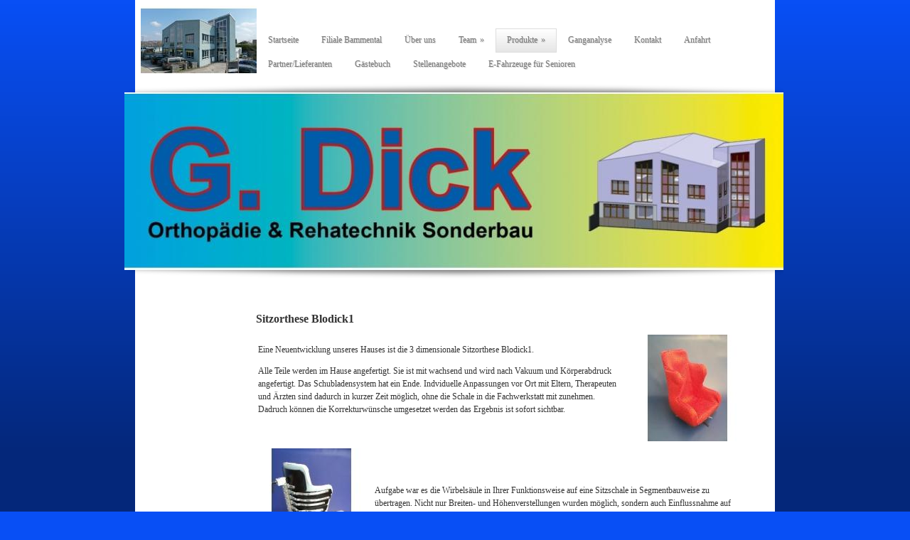

--- FILE ---
content_type: text/html
request_url: https://www.dick-orthopaedietechnik.de/produkte/sitzorthese-blodick1/
body_size: 2367
content:
<!DOCTYPE html> 
<html>
	<head> 
		<title>
			G. Dick Orthop&auml;die &amp; Rehatechnik - Sitzorthese Blodick1
		</title>
        <meta name="viewport" content="width=device-width, initial-scale=1">
		<meta http-equiv="Content-Type" content="text/html; charset=utf-8" />	
    <link rel="image_src" href="/dateien/DJI_0239.JPG?size=150x150" / >
		<link href="/favicon.ico" type="image/vnd.microsoft.icon" rel="shortcut icon" /> 
		<link href="/style.css" type="text/css" rel="stylesheet" media="screen" /> 
		<script type="text/javascript" src="/dateien/tpl/jquery-1.2.6.min.js"></script>
		<script src="/script.js"  type="text/javascript"></script>
		<meta name="web_id" content="155213" />
        <meta name="tpl_id" content="9" />
		<meta name="robots" content="index,follow">
		<meta name="description" content="&nbsp;">
		<script type="text/javascript" src="/dateien/tpl/hoverIntent.js"></script>
		<script type="text/javascript" src="/dateien/tpl/superfish.js"></script>
		<script type="text/javascript">

			// initialise plugins
			jQuery(function(){
				jQuery('#navi ul').superfish({
					autoArrows:		true,
					dropShadows:	false
				});
			});

		</script>  
	</head>
	<body style="background-color: ;">
		<div id="wrapper">
			<div id="header">
				<div id="logo" class="tw_class_logo_c">
					<a href="/"><img src="/dateien/DJI_0239.JPG?size=163x99" /></a>
				</div>
				<div id="navi">
					<ul><li><a href="/">Startseite</a></li><li><a href="/filiale-bammental/">Filiale Bammental</a></li><li><a href="/ber-uns/">Über uns</a></li><li><a href="/team/">Team</a><ul><li><a href="/team/betriebsinhaber/">Betriebsinhaber</a></li><li><a href="/team/verwaltungbuero/">Verwaltung/Büro</a></li><li><a href="/team/fachwerkstatt/">Fachwerkstatt</a></li><li><a href="/team/gebaeudeinstandhaltung/">Gebäudeinstandhaltung</a></li></ul></li><li><a class="active" href="/produkte/">Produkte</a><ul><li><a href="/produkte/bandagen/">Bandagen</a></li><li><a href="/produkte/kompressionstherapie/">Kompressionstherapie</a></li><li><a href="/produkte/prothesen/">Prothesen</a></li><li><a href="/produkte/orthesen/">Orthesen</a></li><li><a class="active" href="/produkte/sitzorthese-blodick1/">Sitzorthese Blodick1</a></li><li><a href="/produkte/e-rollstuehleaufsteh-rollstuehle/">E-Rollstühle/Aufsteh-Rollstühle</a></li><li><a href="/produkte/pelottenlagerungssystem/">Pelottenlagerungssystem</a></li><li><a href="/produkte/rumpforthese/">Rumpforthese</a></li></ul></li><li><a href="/ganganalyse/">Ganganalyse</a></li><li><a href="/kontakt/">Kontakt</a></li><li><a href="/anfahrt/">Anfahrt</a></li><li><a href="/partnerlieferanten/">Partner/Lieferanten</a></li><li><a href="/gaestebuch/">Gästebuch</a></li><li><a href="/stellenangebote/">Stellenangebote</a></li><li><a href="/e-fahrzeuge-fuer-senioren/">E-Fahrzeuge für Senioren</a></li></ul>
				</div>
			</div>
            <div id="navclose"></div>
            <div id="mnavi">
		   		<ul><li><a href="/">Startseite</a></li><li><a href="/filiale-bammental/">Filiale Bammental</a></li><li><a href="/ber-uns/">Über uns</a></li><li><a href="/team/">Team</a><ul><li><a href="/team/betriebsinhaber/">Betriebsinhaber</a></li><li><a href="/team/verwaltungbuero/">Verwaltung/Büro</a></li><li><a href="/team/fachwerkstatt/">Fachwerkstatt</a></li><li><a href="/team/gebaeudeinstandhaltung/">Gebäudeinstandhaltung</a></li></ul></li><li><a class="active" href="/produkte/">Produkte</a><ul><li><a href="/produkte/bandagen/">Bandagen</a></li><li><a href="/produkte/kompressionstherapie/">Kompressionstherapie</a></li><li><a href="/produkte/prothesen/">Prothesen</a></li><li><a href="/produkte/orthesen/">Orthesen</a></li><li><a class="active" href="/produkte/sitzorthese-blodick1/">Sitzorthese Blodick1</a></li><li><a href="/produkte/e-rollstuehleaufsteh-rollstuehle/">E-Rollstühle/Aufsteh-Rollstühle</a></li><li><a href="/produkte/pelottenlagerungssystem/">Pelottenlagerungssystem</a></li><li><a href="/produkte/rumpforthese/">Rumpforthese</a></li></ul></li><li><a href="/ganganalyse/">Ganganalyse</a></li><li><a href="/kontakt/">Kontakt</a></li><li><a href="/anfahrt/">Anfahrt</a></li><li><a href="/partnerlieferanten/">Partner/Lieferanten</a></li><li><a href="/gaestebuch/">Gästebuch</a></li><li><a href="/stellenangebote/">Stellenangebote</a></li><li><a href="/e-fahrzeuge-fuer-senioren/">E-Fahrzeuge für Senioren</a></li></ul>
		   	</div>
			<div id="shadowtop">&nbsp;</div>
			<div id="headerimage" class="tw_class_header_c" style="background-image:url(/dateien/Logo995.jpg?size=927x250&typ=header );">
				&nbsp;
			</div>
			<div id="shadowbottom">&nbsp;</div>
			<div id="content">
				<div id="leftcontent">&nbsp;
					
				</div>
				<div id="rightcontent">
									<div class="tw_contents" id="564879"><h1>Sitzorthese Blodick1</h1></div>				<div class="tw_contents" id="564880"><div class="tmbr-nofloat">
	<table>
		<tr>
			<td class="left"><p>
	Eine Neuentwicklung unseres Hauses ist die 3 dimensionale Sitzorthese Blodick1.</p>
<p>
	Alle Teile werden im Hause angefertigt. Sie ist mit wachsend und wird nach Vakuum und K&ouml;rperabdruck angefertigt. Das Schubladensystem hat ein Ende. Indviduelle Anpassungen vor Ort mit Eltern, Therapeuten und &Auml;rzten sind dadurch in kurzer Zeit m&ouml;glich, ohne die Schale in die Fachwerkstatt mit zunehmen. Dadruch k&ouml;nnen die Korrekturw&uuml;nsche umgesetzet werden das Ergebnis ist sofort sichtbar.</p>
</td>
			<td class="right"><a href="http://" target="_blank"><img src="/dateien/IMG006.jpg?size=150x150" alt ="" rel="1" /></a></td>
		</tr>
	</table>
</div></div>				<div class="tw_contents" id="564881"><div class="tmbl-nofloat">
	<table>
		<tr>
			<td class="left"><a href="http://" target="_blank"><img src="/dateien/IMG008.jpg?size=150x150" alt ="" rel="1" /></a></td>
			<td class="right"><p>
	Aufgabe war es die Wirbels&auml;ule in Ihrer Funktionsweise auf eine Sitzschale in Segmentbauweise zu &uuml;bertragen. Nicht nur Breiten- und H&ouml;henverstellungen wurden m&ouml;glich, sondern auch Einflussnahme auf die Rotation der Wirbels&auml;ule.</p>
</td>
		</tr>
	</table>
</div></div>				<div class="tw_contents" id="564882"><div class="tmbr-nofloat">
	<table>
		<tr>
			<td class="left"><p>
	Im Bild rechts ist die Rotation veranschaulicht. Wirbelk&ouml;rperh&ouml;hen sind bei Kinder- und Jugendversorgungen angepasst.&nbsp;&nbsp;&nbsp;</p>
<p>
	Rohbau bzw. Aufbauphase</p>
</td>
			<td class="right"><a href="http://" target="_blank"><img src="/dateien/IMG011.jpg?size=150x150" alt ="" rel="1" /></a></td>
		</tr>
	</table>
</div></div>				<div class="tw_contents" id="564883"><div class="tmbl-nofloat">
	<table>
		<tr>
			<td class="left"><a href="http://" target="_blank"><img src="/dateien/IMG010.jpg?size=150x150" alt ="" rel="1" /></a></td>
			<td class="right"><p>
	Sitzschale zur Erstanprobe gerichtet.</p>
<p>
	Beckenschiefst&auml;nde und Arthrodesen sind durch den Vakuumk&ouml;rperabdruck ber&uuml;cksichtigt. Anbauteile wie Begurtungen, Kopf-, Arm- und Beinst&uuml;tzen sind ebenfalls individuell gefertigt lieferbar.</p>
</td>
		</tr>
	</table>
</div></div>
				</div>
				<div class="clear">
					&nbsp;
				</div>
			</div>
            <div class="logos"></div>
      <div class="likebox"></div> 
		</div>
		<div id="footer">
			<a href="/impressum/" id="impressum" >Impressum</a>
			<a href="/datenschutz/" id="datenschutz" >Datenschutz</a>
		</div>

        <div id="cookie-message" class="cookie-hidden">
        <div class="inner-space">
            <div class="cookie-wrapp">
                <div>
                    <strong>Zustimmung zur Verwendung von Cookies</strong><br>
                    <p>Um den Besuch unserer Website attraktiv zu gestalten und die Nutzung bestimmter Funktionen zu ermöglichen, verwenden wir sogenannte Cookies.<br> Wenn Sie auf dieser Seite weitersurfen, stimmen Sie der Cookie-Nutzung zu.</p>
                </div>
                <div class="cookie-buttons">
                    <a class="cookie-btn cookie-btn-primary">Ok</a>
                    <a class="cookie-btn cookie-btn-secondary" href="/impressum">Mehr erfahren</a>
                </div>
            </div>
        </div>
    </div>
<script type="text/javascript">
    $('#mnavi').click(function() {
        if (!$(this).hasClass('open')) {
            $(this).addClass('open');
            $('#navclose').fadeIn(600);
        }
    });
    $('#navclose').click(function() {
          $('#mnavi').removeClass('open');
          $(this).fadeOut(600);
    });
/*
    var elemCookieMessage = document.getElementById('cookie-message');

    var elemCookieBtnPrimary = elemCookieMessage.getElementsByClassName('cookie-btn-primary')[0];

    elemCookieBtnPrimary.addEventListener('click', function() {
        
        elemCookieMessage.classList.add('cookie-hidden');
        elemCookieMessage.classList.add('cookie-accepted');
        localStorage.setItem('disableCookieMessage', true);
    });

    if (!localStorage.getItem('disableCookieMessage')) {
        
        elemCookieMessage.classList.remove('cookie-hidden');
    }
*/
</script>
	</body>
</html>

--- FILE ---
content_type: text/css
request_url: https://www.dick-orthopaedietechnik.de/style.css
body_size: 4847
content:
/* * FancyBox - jQuery Plugin * Simple and fancy lightbox alternative * * Examples and documentation at:http://fancybox.net *  * Copyright (c) 2008 - 2010 Janis Skarnelis * That said,it is hardly a one-person project. Many people have submitted bugs,code,and offered their advice freely. Their support is greatly appreciated. *  * Version:1.3.3 (04/11/2010) * Requires:jQuery v1.3+ * * Dual licensed under the MIT and GPL licenses:*   http://www.opensource.org/licenses/mit-license.php *   http://www.gnu.org/licenses/gpl.html */
#fancybox-loading{position:fixed;top:50%;left:50%;width:40px;height:40px;margin-top:-20px;margin-left:-20px;cursor:pointer;overflow:hidden;z-index:1104;display:none;}
#fancybox-loading div{position:absolute;top:0;left:0;width:40px;height:480px;background-image:url('/dateien/fancybox/fancybox.png');}
#fancybox-overlay{position:absolute;top:0;left:0;width:100%;z-index:1100;display:none;}
#fancybox-tmp{padding:0;margin:0;border:0;overflow:auto;display:none;}
#fancybox-wrap{position:absolute;top:0;left:0;padding:20px;z-index:1101;outline:none;display:none;}
#fancybox-outer{position:relative;width:100%;height:100%;background:#fff;}
#fancybox-content{width:0;height:0;padding:0;outline:none;position:relative;overflow:hidden;z-index:1102;border:0px solid #fff;}
#fancybox-hide-sel-frame{position:absolute;top:0;left:0;width:100%;height:100%;background:transparent;z-index:1101;}
#fancybox-close{position:absolute;top:-15px;right:-15px;width:30px;height:30px;background:transparent url('/dateien/fancybox/fancybox.png') -40px 0px;cursor:pointer;z-index:1103;display:none;}
#fancybox-error{color:#444;font:normal 12px/20px Arial;padding:14px;margin:0;}
#fancybox-img{width:100%;height:100%;padding:0;margin:0;border:none;outline:none;line-height:0;vertical-align:top;}
#fancybox-frame{width:100%;height:100%;border:none;display:block;}
#fancybox-left,#fancybox-right{position:absolute;bottom:0px;height:100%;width:35%;cursor:pointer;outline:none;background:transparent url('/dateien/fancybox/blank.gif');z-index:1102;display:none;}
#fancybox-left{left:0px;}
#fancybox-right{right:0px;}
#fancybox-left-ico,#fancybox-right-ico{position:absolute;top:50%;left:-9999px;width:30px;height:30px;margin-top:-15px;cursor:pointer;z-index:1102;display:block;}
#fancybox-left-ico{background-image:url('/dateien/fancybox/fancybox.png');background-position:-40px -30px;}
#fancybox-right-ico{background-image:url('/dateien/fancybox/fancybox.png');background-position:-40px -60px;}
#fancybox-left:hover,#fancybox-right:hover{visibility:visible; /* IE6 */ }
#fancybox-left:hover span{left:20px;}
#fancybox-right:hover span{left:auto;right:20px;}
.fancybox-bg{position:absolute;padding:0;margin:0;border:0;width:20px;height:20px;z-index:1001;}
#fancybox-bg-n{top:-20px;left:0;width:100%;background-image:url('/dateien/fancybox/fancybox-x.png');}
#fancybox-bg-ne{top:-20px;right:-20px;background-image:url('/dateien/fancybox/fancybox.png');background-position:-40px -162px;}
#fancybox-bg-e{top:0;right:-20px;height:100%;background-image:url('/dateien/fancybox/fancybox-y.png');background-position:-20px 0px;}
#fancybox-bg-se{bottom:-20px;right:-20px;background-image:url('/dateien/fancybox/fancybox.png');background-position:-40px -182px; }
#fancybox-bg-s{bottom:-20px;left:0;width:100%;background-image:url('/dateien/fancybox/fancybox-x.png');background-position:0px -20px;}
#fancybox-bg-sw{bottom:-20px;left:-20px;background-image:url('/dateien/fancybox/fancybox.png');background-position:-40px -142px;}
#fancybox-bg-w{top:0;left:-20px;height:100%;background-image:url('/dateien/fancybox/fancybox-y.png');}
#fancybox-bg-nw{top:-20px;left:-20px;background-image:url('/dateien/fancybox/fancybox.png');background-position:-40px -122px;}
#fancybox-title{font-family:Helvetica;font-size:12px;z-index:1102;}
.fancybox-title-inside{padding-bottom:10px;text-align:center;color:#333;background:#fff;position:relative;}
.fancybox-title-outside{padding-top:10px;color:#fff;}
.fancybox-title-over{position:absolute;bottom:0;left:0;color:#FFF;text-align:left;}
#fancybox-title-over{padding:10px;background-image:url('/dateien/fancybox/fancy_title_over.png');display:block;}
.fancybox-title-float{position:absolute;left:0;bottom:-20px;height:32px;}
#fancybox-title-float-wrap{border:none;border-collapse:collapse;width:auto;}
#fancybox-title-float-wrap td{border:none;white-space:nowrap;}
#fancybox-title-float-left{padding:0 0 0 15px;background:url('/dateien/fancybox/fancybox.png') -40px -90px no-repeat;}
#fancybox-title-float-main{color:#FFF;line-height:29px;font-weight:bold;padding:0 0 3px 0;background:url('/dateien/fancybox/fancybox-x.png') 0px -40px;}
#fancybox-title-float-right{padding:0 0 0 15px;background:url('/dateien/fancybox/fancybox.png') -55px -90px no-repeat;}
/* IE6 */
.fancybox-ie6 #fancybox-close{background:transparent; filter:progid:DXImageTransform.Microsoft.AlphaImageLoader(src='/dateien/fancybox/fancy_close.png',sizingMethod='scale'); }
.fancybox-ie6 #fancybox-left-ico{background:transparent; filter:progid:DXImageTransform.Microsoft.AlphaImageLoader(src='/dateien/fancybox/fancy_nav_left.png',sizingMethod='scale'); }
.fancybox-ie6 #fancybox-right-ico{background:transparent; filter:progid:DXImageTransform.Microsoft.AlphaImageLoader(src='/dateien/fancybox/fancy_nav_right.png',sizingMethod='scale'); }
.fancybox-ie6 #fancybox-title-over{background:transparent; filter:progid:DXImageTransform.Microsoft.AlphaImageLoader(src='/dateien/fancybox/fancy_title_over.png',sizingMethod='scale'); zoom:1; }
.fancybox-ie6 #fancybox-title-float-left{background:transparent; filter:progid:DXImageTransform.Microsoft.AlphaImageLoader(src='/dateien/fancybox/fancy_title_left.png',sizingMethod='scale'); }
.fancybox-ie6 #fancybox-title-float-main{background:transparent; filter:progid:DXImageTransform.Microsoft.AlphaImageLoader(src='/dateien/fancybox/fancy_title_main.png',sizingMethod='scale'); }
.fancybox-ie6 #fancybox-title-float-right{background:transparent; filter:progid:DXImageTransform.Microsoft.AlphaImageLoader(src='/dateien/fancybox/fancy_title_right.png',sizingMethod='scale'); }
.fancybox-ie6 #fancybox-bg-w,.fancybox-ie6 #fancybox-bg-e,.fancybox-ie6 #fancybox-left,.fancybox-ie6 #fancybox-right,#fancybox-hide-sel-frame{height:expression(this.parentNode.clientHeight + "px");}
#fancybox-loading.fancybox-ie6{position:absolute; margin-top:0;top:expression( (-20 + (document.documentElement.clientHeight ? document.documentElement.clientHeight/2:document.body.clientHeight/2 ) + ( ignoreMe = document.documentElement.scrollTop ? document.documentElement.scrollTop:document.body.scrollTop )) + 'px');}
#fancybox-loading.fancybox-ie6 div{background:transparent; filter:progid:DXImageTransform.Microsoft.AlphaImageLoader(src='/dateien/fancybox/fancy_loading.png',sizingMethod='scale'); }
/* IE6,IE7,IE8 */
.fancybox-ie .fancybox-bg{background:transparent !important; }
.fancybox-ie #fancybox-bg-n{filter:progid:DXImageTransform.Microsoft.AlphaImageLoader(src='/dateien/fancybox/fancy_shadow_n.png',sizingMethod='scale'); }
.fancybox-ie #fancybox-bg-ne{filter:progid:DXImageTransform.Microsoft.AlphaImageLoader(src='/dateien/fancybox/fancy_shadow_ne.png',sizingMethod='scale'); }
.fancybox-ie #fancybox-bg-e{filter:progid:DXImageTransform.Microsoft.AlphaImageLoader(src='/dateien/fancybox/fancy_shadow_e.png',sizingMethod='scale'); }
.fancybox-ie #fancybox-bg-se{filter:progid:DXImageTransform.Microsoft.AlphaImageLoader(src='/dateien/fancybox/fancy_shadow_se.png',sizingMethod='scale'); }
.fancybox-ie #fancybox-bg-s{filter:progid:DXImageTransform.Microsoft.AlphaImageLoader(src='/dateien/fancybox/fancy_shadow_s.png',sizingMethod='scale'); }
.fancybox-ie #fancybox-bg-sw{filter:progid:DXImageTransform.Microsoft.AlphaImageLoader(src='/dateien/fancybox/fancy_shadow_sw.png',sizingMethod='scale'); }
.fancybox-ie #fancybox-bg-w{filter:progid:DXImageTransform.Microsoft.AlphaImageLoader(src='/dateien/fancybox/fancy_shadow_w.png',sizingMethod='scale'); }
.fancybox-ie #fancybox-bg-nw{filter:progid:DXImageTransform.Microsoft.AlphaImageLoader(src='/dateien/fancybox/fancy_shadow_nw.png',sizingMethod='scale'); }
/* custom: */
.fancyboxGalery a { float:left; padding:0 5px 5px 0; }
.fancyboxGalery { margin-bottom:5px; }
/* end: fancybox styles */body{margin:0;padding:0;text-align:center;background-image:linear-gradient(top,rgba(255,255,255,0) 0%,rgba(0,0,0,0.5) 88%);background-image:-o-linear-gradient(top,rgba(255,255,255,0) 0%,rgba(0,0,0,0.5) 88%);background-image:-moz-linear-gradient(top,rgba(255,255,255,0) 0%,rgba(0,0,0,0.5) 88%);background-image:-webkit-linear-gradient(top,rgba(255,255,255,0) 0%,rgba(0,0,0,0.5) 88%);background-image:-ms-linear-gradient(top,rgba(255,255,255,0) 0%,88%);-pie-background:no-repeat,linear-gradient(#CCC,#EEE);background-attachment:fixed;background-color:#084ff5;font-family:Verdana;font-size:12px;color:#333;overflow-y:scroll;behavior:url(/dateien/tpl/PIE.htc);}
#wrapper{width:900px;margin:0px auto;padding:0px 0px 20px 0px;text-align:left;position:relative;background-color:#fff;border-radius:5px;behavior:url(/dateien/tpl/PIE.htc);}
#header{height:100px;position:relative;padding:8px;background-color:white;}
#logo{width:163px;height:99px;background-color:#f3f3f3;text-align:center;float:left;}
#navi{float:left;padding:0;margin:0;margin-top:22px;}
#navi ul{position:absolute;z-index:100;padding:0;margin: 10px 0px;}
#navi ul li{list-style:none;float:left;color:#a8a8a8;margin:0;display:block;background-color:#fff;}
#navi ul li a{display:block;color:#777;text-decoration:none;height:26px;padding:6px 15px 0px 15px;border:1px solid #fff;text-shadow:1px 1px 1px rgba(0,0,0,0.2);behavior:url(PIE.htc);}
#navi ul li a:hover,#navi ul li a.active{border:1px solid #ddd;background-image:linear-gradient(bottom,rgb(230,230,230) 0%,rgb(255,255,255) 100%);background-image:-o-linear-gradient(bottom,rgb(230,230,230) 0%,rgb(255,255,255) 100%);background-image:-moz-linear-gradient(bottom,rgb(230,230,230) 0%,rgb(255,255,255) 100%);background-image:-webkit-linear-gradient(bottom,rgb(230,230,230) 0%,rgb(255,255,255) 100%);background-image:-ms-linear-gradient(bottom,rgb(230,230,230) 0%,rgb(255,255,255) 100%);background-color:#f3f3f3;behavior:url(/dateien/tpl/PIE.htc);}
#navi ul li ul{position:absolute;margin:0px;z-index:100;width:auto;padding:0;background-color:#fff;}
#navi ul li ul li{clear:left;display:block;}
#navi ul li ul li ul{margin-left:202px;margin-top:-34px;clear:left;display:block;}
#navi ul li ul li a{height:26px;width:170px;padding:6px 15px 0px 15px; display:block;background-color:#fff;background-color:rgba(255,255,255,0.8);behavior:url(/dateien/tpl/PIE.htc);}
#headerimage{margin-left:-15px;background-color:white;width:927px;height:250px;behavior:url(/dateien/tpl/PIE.htc);}
#headerimage img{position:absolute;z-index:15;background-color:white;}
#shadowtop{margin-left:-15px;width:927px;height:14px;background-image:url(/dateien/tpl/shadowtop.png);behavior:url(/dateien/tpl/PIE.htc);}
#shadowbottom{margin-left:-15px;width:927px;height:14px;background-image:url(/dateien/tpl/shadowbottom.png);behavior:url(/dateien/tpl/PIE.htc);}
#content{background-color:white;padding-top:35px;/*margin-top:250px;*/}
#leftcontent{width:170px;float:left;text-align:center;}
#leftcontent img{margin:15px 7px;}
#rightcontent{width:685px;float:left;}
#footer{width:900px;text-align:right;margin:4px auto;}
#footer a{color:white;text-decoration:none;font-size:12px;}
#footer a:hover{text-decoration:underline;}
#impressum.active { text-decoration:underline; }
#datenschutz.active { text-decoration:underline; }
.clear{width:0px;height:0px;overflow:hidden;clear:both;}
h1{font-size:16px;}
h2{font-size:14px;}
h3,h4,h5,h6{font-size:13px;}
p,ul,ol{font-size:12px;line-height:18px;}
a{color:#333;text-decoration:underline;}
a:hover{color:#000;}
table{border:0px solid #fff;}
strong{font-weight:bold;}
a img{text-decoration:none;border:0px solid white;}
a.sf-with-ul:after{content:"»";padding-left:5px;}
.likebox {position:absolute;bottom:4px;left:470px;}
#mnavi {display: none;}
.logos { display:none; }
#cookie-message {
    font-family: Arial, Helvetica, sans-serif;
    position: fixed;
    bottom: 0;
    left: 0;
    z-index: 9999;
    width: 100%;
    background: rgba(0, 0, 0, .9);
    padding: 15px;
    color: #d2d2d2;
    font-size: 13px;
    transition: all .5s ease;
    -webkit-transition: all .5s ease;
    box-sizing: border-box;
}

#cookie-message .inner-space {
    max-width: 1140px;
    margin: 0 auto;
}

#cookie-message .cookie-wrapp {
    display: flex;
    justify-content:space-between;
}

.cookie-buttons {
    display: flex;
    align-items: center;
    cursor: pointer;
    padding-left: 1rem;
}

.cookie-btn {
    color: #fff;
    background: rgb(254, 178, 0);
    padding: 6px 15px;
    margin-right: 5px;
    transition: all .3s ease;
    -webkit-transition: all .3s ease;
    text-decoration: none;
    white-space:nowrap

}

.cookie-btn:hover {
    opacity: .8;
    color: #fff;
}

.cookie-btn-secondary {
    background: rgb(77, 77, 77);
}

#cookie-message.cookie-hidden {
    bottom: -500px!important;
}


@media only screen and (max-width : 768px) {
    #cookie-message .cookie-wrapp {
        display: block;
        padding: 0 1rem;
    }

    .cookie-buttons {
        width: 100%;
        margin-top: 1rem;
        padding-left: 0;
    }
}
@media screen and (max-width: 567px) { 
    
    #page {
        height: auto;
        width: auto;
        margin: 0;
    }
    
    #wrapper {
        width: 100%;
        padding: 0;
        -webkit-box-sizing: border-box;
        -moz-box-sizing: border-box;
        -o-box-sizing: border-box;
        box-sizing: border-box;
        border-radius: 0;
    }
    
    #navi, #subnavi, #leftcontent {
        display: none;
    }
    
    #shadowtop, #shadowbottom {
        display: none;
    }
    
    #header {
        width: 100%;
        height: auto;
        padding: 0;
    }
    
    #impressum {
        display: inline-block;
        top: 5px !important;
    }
    
    #datenschutz {
        display: inline-block;
        top: 5px !important;
    }
    
    #header .logo {
        display: inline-block;
        height: 100px !important;
        width: auto;
        position: relative !important;
    }
    
    #headerimage {
        height: 100px;
        width: 100%;
        margin: 0;
        background-size: contain;
    }
    
    #logo {
        z-index: 100;
        position: relative;
        display: block;
        height: 100px !important;
        float: none;
        padding: 0;
        width: 50%;
        background: none;
    }
    
    #logo a {
        display: inline;
    }
    
    #logo img {
        float: none;
        display: block;
        height: 100% !important;
    }

    #text {
        width: 100%;
        -webkit-box-sizing: border-box;
        -moz-box-sizing: border-box;
        -o-box-sizing: border-box;
        box-sizing: border-box;
    }
    
    #shadow {
        display: none;
    }
    
    #rightcontent {
        width: 100%;
        height: 100%;
        float: none;
        -webkit-box-sizing: border-box;
        -moz-box-sizing: border-box;
        -o-box-sizing: border-box;
        padding: 10px;
        box-sizing: border-box;
    }
    
    #footer {
        text-align: center;
        height: auto;
        width: 100%;
        padding-bottom: 20px;
    }
    
    .logos {
        text-align: center;
        display:block;
    }
    
    #tw_verband {
        position: relative;
        left: 0;
        top: 0;
        right: auto;
        bottom: auto;
    }
    
    .tw_contents img {
        display: block;
        max-width: 100%;
    }
    
    .tw_contents table tr td {
        box-sizing: border-box;
    }
    
    .tw_contents .tmbl-nofloat td.left {
        width: 30%;
        padding-right: 10px;
    }
    
    .tw_contents .tmbl-nofloat td.left img {
        display: block;
        width: 100%;
        margin-right: 10px;   
    }
    
    .tw_contents .tmbr-nofloat td.right {
        width: 30%;
        padding-left: 10px;
    }
    
    .tw_contents .tmbr-nofloat td.right img {
        display: block;
        width: 100%;
        margin-left: 10px;   
    }
    
    .tw_contents .tmbr-float img {
        display: block;
        max-width: 50% !important;
    }
    
    .tw_contents .myForm form {
        width: 100%;
        -webkit-box-sizing: border-box;
        -moz-box-sizing: border-box;
        -o-box-sizing: border-box;
        box-sizing: border-box;
    }
    
    .tw_contents .myForm form label {
        display: block;
        float: none;
        width: 100%;
        height: auto;
        margin: 10px 0 0 0;
    }
    
    .tw_contents .myForm form .eingabe {
        float: none;
        width: 95% !important;
    }
    
    .tw_contents .myForm form input.button {
        margin-left: 0;
    }
    
    .tw_contents .map {
        width: 100%;
    }
    
    .tw_contents .route {
        width: 100%;
    }
    
    .tw_contents .route .quote-hilite label {
        float: none;
    }
    
    .tw_contents .route .quote-hilite .inputbox {
        width: 90%;
    }
    
    .tw_contents .route .quote-hilite {
        width: 100%;
        height: auto;
        border: 0 none;
    }
    
    .tw_contents .route .ziel {
        float: none !important;
        display: block;
        margin-top: 5px;
        width: 100%;
    }
    
     .tw_contents .route .slideBtn {
        position: relative;
    }
    
    .tw_contents .youtube iframe {
        width: 100%;
    }
    
    .likebox {
        float: none;
        padding: 20px;
        position: relative;
        left: 0;
    }
    
    #mnavi {
        display: block;
        width: 26px;
        height: 26px;
        background: url("/dateien/tpl/menu_btn.png") no-repeat left top;
        position: absolute;
        top: 30px;
        right: 30px;
        z-index: 1000;
    }
    
    #mnavi ul {
        list-style: none;
        margin: 0;
        padding: 0;
    }
    

    #mnavi > ul {
        position: fixed;
        right: -250px;
        top: 0;
        margin: 0;
        padding: 50px 0 0 0;
        z-index: 500;
        width: 250px;
        height: 100%;
        background: #fff;
        -webkit-transition: right 0.6s;
        -moz-transition: right 0.6s;
        -o-transition: right 0.6s;
        transition: right 0.6s;
    }
    
    #mnavi.open > ul {
        right: 0;
        box-shadow: -2px -2px 4px 0 rgba(0, 0, 0, 0.3);
        -webkit-transition: right 0.6s;
        -moz-transition: right 0.6s;
        -o-transition: right 0.6s;
        transition: right 0.6s;
    }
    
    #mnavi.open ul ul a.active,
    #mnavi.open ul ul a:hover {
        background: #9c9c9c;
    }
    
    #mnavi > ul li {
        margin: 0;
        padding: 0;
    }
    
    #mnavi > ul li a {
        text-decoration: none;
        display: block;
        border-bottom: 1px solid #ebebeb;
        -webkit-transition: all 0.3s ease 0s;
        -moz-transition: all 0.3s ease 0s;
        -o-transition: all 0.3s ease 0s;
        transition: all 0.3s ease 0s;
        padding: 10px 20px;
    }

    #mnavi > ul li a:hover,
    #mnavi > ul li a.active {
        text-decoration: none;
        background: #084ff5;
        color: #fff;
    }
    
    #navclose {
        display: none;
        position: fixed;
        top: 15px;
        right: 15px;
        width: 26px;
        height: 26px;
        background: url("/dateien/tpl/menu_btn.png") no-repeat left bottom;
        z-index: 1500;
    }
}form.kontaktformular .loading_icon { float:right; background:url(/dateien/ajax-loader.gif) no-repeat 1px; height:30px; width:30px; display:none; position:relative; }
form.kontaktformular .done { background: no-repeat 2px; padding-left:20px;font-size:12px; width:70%; margin:20px auto; display:none }
form.kontaktformular { padding:10px; width:360px; background:#e7e7e7; border:1px #c4c4c4 solid;}
form.kontaktformular label { width:110px; height:22px; margin-top:5px; display:block; float:left; }
form.kontaktformular .eingabe { width:248px; height:20px; margin-top:5px; border:1px #c4c4c4 solid; float:left; }
form.kontaktformular .checkbox { margin-top:5px; float:left; }
form.kontaktformular textarea { width:248px; height:98px; border:1px #c4c4c4 solid; margin-top:5px; font-family:arial; font-size:12px; float:left; } 
form.kontaktformular input.button { height: 23px; width: 112px; margin-top:10px;  margin-left: 240px; background:#FFF; border:1px #c4c4c4 solid; }
form.kontaktformular br { clear:both; }
form.kontaktformular textarea {resize:none;}
form.kontaktformular .fields_required_info { color:#888; }
input[type="text"],input[type="password"],textarea { 
    -webkit-appearance:none; /* schatten etc entfernen */ 
    -webkit-border-radius:0; /* runde ecken entfernen */
    -webkit-box-sizing: border-box; /* css-box modell umstellen */
}/* pikachoose styles:*/
.pika-wrap{width:495px; margin:0 auto;}
.pika-image{position:relative; height:340px; width:480px; background:#e7e7e7; border:1px solid #e5e5e5; padding:10px;}
.pika-image .animation,.pika-image .main-image{position:absolute; top:10px; left:10px;}
.pika-image .animation{display:none;z-index:2;}
.pika-image img{border:0;}
.pika-image .caption{position:absolute; /*background:url(/dateien/pikachoose/75-black.png);  border:1px solid #141414;*/ font-size:11px; color:#fafafa; padding:10px; text-align:right; bottom:50px; right:10px;}
.pika-image .caption p{padding:0; margin:0; line-height:14px;}
.pika-imgnav a{position:absolute; text-indent:-5000px; display:block;z-index:3;}
.pika-imgnav a.previous{background:url(/dateien/pikachoose/prev.png) no-repeat left 50%; height:300px; width:50px; top:10px; left:10px;cursor:pointer;}
.pika-imgnav a.next{background:url(/dateien/pikachoose/next.png) no-repeat right 50%; height:300px; width:50px; top:10px; right:10px;cursor:pointer;}
.pika-imgnav a.play{background:url(/dateien/pikachoose/play.png) no-repeat 50% 50%; height:100px; width:40px;top:0;left:50%;display:none;cursor:pointer;}
.pika-imgnav a.pause{background:url(/dateien/pikachoose/pause.png) no-repeat 50% 50%; height:100px; width:40px;top:0;left:50%;display:none;cursor:pointer;}
.pika-textnav{overflow:hidden; margin:10px 0 0 0;}
.pika-textnav a{font-size:12px; text-decoration:none; font-family:helvetica,arial,sans-serif; color:#333; padding:4px;}
.pika-textnav a:hover{background:#e5e5e5; color:#0065B2;}
.pika-textnav a.previous{float:left; width:auto; display:block;}
.pika-textnav a.next{float:right; width:auto; display:block;}
.pika-thumbs{margin:10px 0 0 0; padding:0; overflow:hidden; }
.pika-thumbs li{float:left; list-style-type:none; width:74px; padding:3px; margin:0 2px; background:#fafafa; border:1px solid #e5e5e5; cursor:pointer;}
.pika-thumbs li:last{margin:0;}
.pika-thumbs li .clip{position:relative;width:74px; height:64px; text-align:center; vertical-align:center; overflow:hidden;}
.pikachooseGallery ul{width:490px;}
/* jCarousel Styles */
.jcarousel-container-horizontal{position:absolute; top:-88px; left:-10px;}
.jcarousel-skin-pika {height:10px;}
.jcarousel-skin-pika .jcarousel-container-horizontal{padding:15px 30px;}
.jcarousel-skin-pika .jcarousel-container-vertical{width:90px; height:1px; padding:20px 20px;}
.jcarousel-skin-pika .jcarousel-clip-horizontal{height:90px; width:460px;}
.jcarousel-skin-pika .jcarousel-clip-vertical{width:90px; height:1px;}
.jcarousel-skin-pika .jcarousel-item-horizontal{margin-right:10px;}
.jcarousel-skin-pika .jcarousel-item-vertical{margin-bottom:10px;}
.jcarousel-skin-pika .jcarousel-item-placeholder{background:#fff; color:#000;}
/* end:pikachoose styles */.tmbl-float img {  float:left; margin:0 20px 10px 0;}.tmbr-float img {  float:right; margin:0 0 10px 10px;}.tmbl-nofloat table { width:100%; border:0; }
.tmbl-nofloat table td.left { width:160px; text-align:left; vertical-align:top; }
.tmbl-nofloat table td.left { text-align:left; vertical-align:top; }.tmbr-nofloat table { width:100%; }
.tmbr-nofloat table td.right { width:160px; text-align:right; vertical-align:top; }
.tmbr-nofloat table td.left { text-align:left; vertical-align:top; }.gbloading_icon { float:right; background:url(/dateien/ajax-loader.gif) no-repeat 1px; height:30px; width:30px; display:none; }
.gbdone { background: no-repeat 2px; padding-left:20px;font-size:12px; width:70%; margin:20px auto; display:none }
form.gaestebuch{ padding:10px; width:95%; background:#ffffff;}
form.gaestebuch label { width:100px; height:22px; margin-top:5px; display:block; float:left; }
form.gaestebuch .eingabe { width:350px; height:20px; margin-top:5px; border:1px #c4c4c4 solid; float:left; }
form.gaestebuch .checkbox { margin-top:5px; float:left; }
form.gaestebuch textarea { width:248px; height:98px; border:1px #c4c4c4 solid; margin-top:5px; font-family:arial; font-size:12px; float:left; } 
form.gaestebuch input.button { height: 23px; width: 112px; margin-top:10px; margin-left: 0px; background:#FFF; border:1px #c4c4c4 solid; }
form.gaestebuch br { clear:both; }
form.gbeintraege{ padding:10px; width:95%; background:#fff; border:1px #000 solid;}

.gbeintraege{ padding:10px; width:95%; border-bottom:1px #c4c4c4 solid;}
.myFormular{ border:1px solid #c4c4c4; background:#e7e7e7; padding:4px; margin:4px; }.map { position: relative; width: 525px; height: 270px; border:1px solid #000; }

.route { color:#000; position: relative; width:527px; padding-bottom:30px; }

.quote-hilite { display:none; position: relative; width:511px; height:35px; padding:7px; background: #fff; border:1px solid #000; border-top:0px; }

.slideBtn { color:#fff; position:absolute; right:0; background:#000; width:120px; height:20px; vertical-align:center; text-align:center; padding-top:5px; cursor:pointer; }

form { margin: 0; padding: 0; }

form label {cursor: pointer; width:90px; height:22px; margin-top:5px; display:block; float:left; }

.ziel { float:left; width:300px; }

.inputbox { background: none repeat scroll 0 0 #fff; width:290px; border:1px solid #000; }

form button { background: none repeat scroll 0 0 #fff; border:1px solid #000; }

.inputbox:hover, .inputbox:focus { background: none repeat scroll 0 0 #E1EDF7; }.image_center { text-align:center }